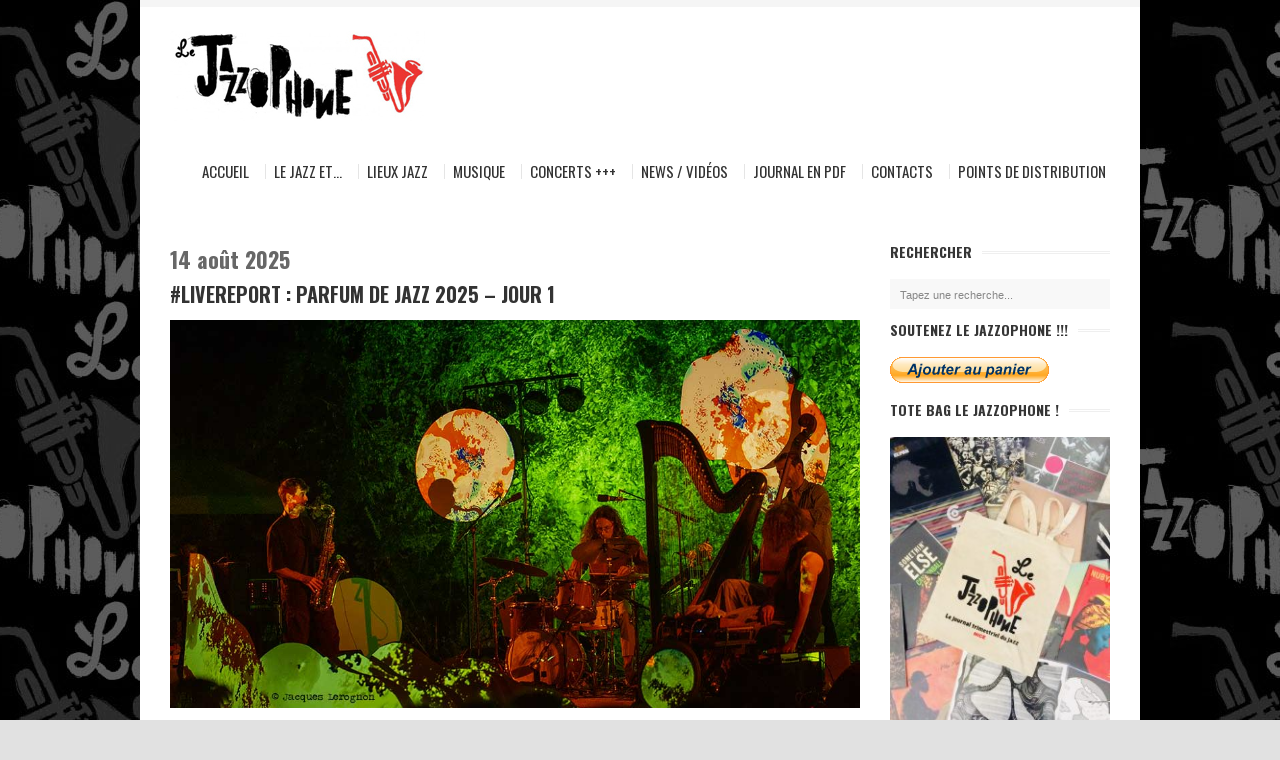

--- FILE ---
content_type: text/html; charset=UTF-8
request_url: https://www.lejazzophone.com/tag/harpe/
body_size: 17414
content:
<!DOCTYPE html>
<!--[if IE 6]>
<html id="ie6" dir="ltr" lang="fr-FR" prefix="og: https://ogp.me/ns#">
<![endif]-->
<!--[if IE 7]>
<html id="ie7" dir="ltr" lang="fr-FR" prefix="og: https://ogp.me/ns#">
<![endif]-->
<!--[if IE 8]>
<html id="ie8" dir="ltr" lang="fr-FR" prefix="og: https://ogp.me/ns#">
<![endif]-->
<!--[if !(IE 6) | !(IE 7) | !(IE 8)  ]><!-->
<html dir="ltr" lang="fr-FR" prefix="og: https://ogp.me/ns#">
<!--<![endif]-->
<head>
<meta charset="UTF-8" />
<title>harpe - Le JazzophoneLe Jazzophone</title>
<link rel="profile" href="http://gmpg.org/xfn/11" />
<link rel="alternate" id="templateurl" href="https://www.lejazzophone.com/wp-content/themes/smartgroup" />
<link rel="pingback" href="https://www.lejazzophone.com/xmlrpc.php" />

	<!-- Mobile Specific Metas
  	================================================== -->
<meta name="viewport" content="width=device-width, initial-scale=1, maximum-scale=1" />

<!--[if lt IE 9]>
<script src="https://www.lejazzophone.com/wp-content/themes/smartgroup/js/html5.js" type="text/javascript"></script>
<![endif]-->

		<!-- All in One SEO 4.9.3 - aioseo.com -->
	<meta name="robots" content="max-image-preview:large" />
	<meta name="google-site-verification" content="Y2P0MRQ_XC7MuVLt_Tpu3dHXAC9FsU-B6cUhILEVFTY" />
	<link rel="canonical" href="https://www.lejazzophone.com/tag/harpe/" />
	<meta name="generator" content="All in One SEO (AIOSEO) 4.9.3" />
		<script type="application/ld+json" class="aioseo-schema">
			{"@context":"https:\/\/schema.org","@graph":[{"@type":"BreadcrumbList","@id":"https:\/\/www.lejazzophone.com\/tag\/harpe\/#breadcrumblist","itemListElement":[{"@type":"ListItem","@id":"https:\/\/www.lejazzophone.com#listItem","position":1,"name":"Domicile","item":"https:\/\/www.lejazzophone.com","nextItem":{"@type":"ListItem","@id":"https:\/\/www.lejazzophone.com\/tag\/harpe\/#listItem","name":"harpe"}},{"@type":"ListItem","@id":"https:\/\/www.lejazzophone.com\/tag\/harpe\/#listItem","position":2,"name":"harpe","previousItem":{"@type":"ListItem","@id":"https:\/\/www.lejazzophone.com#listItem","name":"Domicile"}}]},{"@type":"CollectionPage","@id":"https:\/\/www.lejazzophone.com\/tag\/harpe\/#collectionpage","url":"https:\/\/www.lejazzophone.com\/tag\/harpe\/","name":"harpe - Le Jazzophone","inLanguage":"fr-FR","isPartOf":{"@id":"https:\/\/www.lejazzophone.com\/#website"},"breadcrumb":{"@id":"https:\/\/www.lejazzophone.com\/tag\/harpe\/#breadcrumblist"}},{"@type":"Organization","@id":"https:\/\/www.lejazzophone.com\/#organization","name":"Le Jazzophone","description":"Le site du Jazz Actuel de la C\u00f4te d'Azur !","url":"https:\/\/www.lejazzophone.com\/","telephone":"+33611309691","logo":{"@type":"ImageObject","url":"https:\/\/www.lejazzophone.com\/wp-content\/uploads\/2014\/12\/cropped-jazzophonelogo.jpg","@id":"https:\/\/www.lejazzophone.com\/tag\/harpe\/#organizationLogo","width":512,"height":512},"image":{"@id":"https:\/\/www.lejazzophone.com\/tag\/harpe\/#organizationLogo"},"sameAs":["https:\/\/www.facebook.com\/LeJazzophone\/","https:\/\/x.com\/LeJazzophone","https:\/\/www.instagram.com\/lejazzophone\/"]},{"@type":"WebSite","@id":"https:\/\/www.lejazzophone.com\/#website","url":"https:\/\/www.lejazzophone.com\/","name":"Le Jazzophone","description":"Le site du Jazz Actuel de la C\u00f4te d'Azur !","inLanguage":"fr-FR","publisher":{"@id":"https:\/\/www.lejazzophone.com\/#organization"}}]}
		</script>
		<!-- All in One SEO -->

<link rel='dns-prefetch' href='//fonts.googleapis.com' />
<link rel="alternate" type="application/rss+xml" title="Le Jazzophone &raquo; Flux" href="https://www.lejazzophone.com/feed/" />
<link rel="alternate" type="application/rss+xml" title="Le Jazzophone &raquo; Flux des commentaires" href="https://www.lejazzophone.com/comments/feed/" />
<link rel="alternate" type="application/rss+xml" title="Le Jazzophone &raquo; Flux de l’étiquette harpe" href="https://www.lejazzophone.com/tag/harpe/feed/" />
		<!-- This site uses the Google Analytics by MonsterInsights plugin v9.11.1 - Using Analytics tracking - https://www.monsterinsights.com/ -->
							<script src="//www.googletagmanager.com/gtag/js?id=G-LG3RGQLG1J"  data-cfasync="false" data-wpfc-render="false" type="text/javascript" async></script>
			<script data-cfasync="false" data-wpfc-render="false" type="text/javascript">
				var mi_version = '9.11.1';
				var mi_track_user = true;
				var mi_no_track_reason = '';
								var MonsterInsightsDefaultLocations = {"page_location":"https:\/\/www.lejazzophone.com\/tag\/harpe\/"};
								if ( typeof MonsterInsightsPrivacyGuardFilter === 'function' ) {
					var MonsterInsightsLocations = (typeof MonsterInsightsExcludeQuery === 'object') ? MonsterInsightsPrivacyGuardFilter( MonsterInsightsExcludeQuery ) : MonsterInsightsPrivacyGuardFilter( MonsterInsightsDefaultLocations );
				} else {
					var MonsterInsightsLocations = (typeof MonsterInsightsExcludeQuery === 'object') ? MonsterInsightsExcludeQuery : MonsterInsightsDefaultLocations;
				}

								var disableStrs = [
										'ga-disable-G-LG3RGQLG1J',
									];

				/* Function to detect opted out users */
				function __gtagTrackerIsOptedOut() {
					for (var index = 0; index < disableStrs.length; index++) {
						if (document.cookie.indexOf(disableStrs[index] + '=true') > -1) {
							return true;
						}
					}

					return false;
				}

				/* Disable tracking if the opt-out cookie exists. */
				if (__gtagTrackerIsOptedOut()) {
					for (var index = 0; index < disableStrs.length; index++) {
						window[disableStrs[index]] = true;
					}
				}

				/* Opt-out function */
				function __gtagTrackerOptout() {
					for (var index = 0; index < disableStrs.length; index++) {
						document.cookie = disableStrs[index] + '=true; expires=Thu, 31 Dec 2099 23:59:59 UTC; path=/';
						window[disableStrs[index]] = true;
					}
				}

				if ('undefined' === typeof gaOptout) {
					function gaOptout() {
						__gtagTrackerOptout();
					}
				}
								window.dataLayer = window.dataLayer || [];

				window.MonsterInsightsDualTracker = {
					helpers: {},
					trackers: {},
				};
				if (mi_track_user) {
					function __gtagDataLayer() {
						dataLayer.push(arguments);
					}

					function __gtagTracker(type, name, parameters) {
						if (!parameters) {
							parameters = {};
						}

						if (parameters.send_to) {
							__gtagDataLayer.apply(null, arguments);
							return;
						}

						if (type === 'event') {
														parameters.send_to = monsterinsights_frontend.v4_id;
							var hookName = name;
							if (typeof parameters['event_category'] !== 'undefined') {
								hookName = parameters['event_category'] + ':' + name;
							}

							if (typeof MonsterInsightsDualTracker.trackers[hookName] !== 'undefined') {
								MonsterInsightsDualTracker.trackers[hookName](parameters);
							} else {
								__gtagDataLayer('event', name, parameters);
							}
							
						} else {
							__gtagDataLayer.apply(null, arguments);
						}
					}

					__gtagTracker('js', new Date());
					__gtagTracker('set', {
						'developer_id.dZGIzZG': true,
											});
					if ( MonsterInsightsLocations.page_location ) {
						__gtagTracker('set', MonsterInsightsLocations);
					}
										__gtagTracker('config', 'G-LG3RGQLG1J', {"forceSSL":"true","link_attribution":"true"} );
										window.gtag = __gtagTracker;										(function () {
						/* https://developers.google.com/analytics/devguides/collection/analyticsjs/ */
						/* ga and __gaTracker compatibility shim. */
						var noopfn = function () {
							return null;
						};
						var newtracker = function () {
							return new Tracker();
						};
						var Tracker = function () {
							return null;
						};
						var p = Tracker.prototype;
						p.get = noopfn;
						p.set = noopfn;
						p.send = function () {
							var args = Array.prototype.slice.call(arguments);
							args.unshift('send');
							__gaTracker.apply(null, args);
						};
						var __gaTracker = function () {
							var len = arguments.length;
							if (len === 0) {
								return;
							}
							var f = arguments[len - 1];
							if (typeof f !== 'object' || f === null || typeof f.hitCallback !== 'function') {
								if ('send' === arguments[0]) {
									var hitConverted, hitObject = false, action;
									if ('event' === arguments[1]) {
										if ('undefined' !== typeof arguments[3]) {
											hitObject = {
												'eventAction': arguments[3],
												'eventCategory': arguments[2],
												'eventLabel': arguments[4],
												'value': arguments[5] ? arguments[5] : 1,
											}
										}
									}
									if ('pageview' === arguments[1]) {
										if ('undefined' !== typeof arguments[2]) {
											hitObject = {
												'eventAction': 'page_view',
												'page_path': arguments[2],
											}
										}
									}
									if (typeof arguments[2] === 'object') {
										hitObject = arguments[2];
									}
									if (typeof arguments[5] === 'object') {
										Object.assign(hitObject, arguments[5]);
									}
									if ('undefined' !== typeof arguments[1].hitType) {
										hitObject = arguments[1];
										if ('pageview' === hitObject.hitType) {
											hitObject.eventAction = 'page_view';
										}
									}
									if (hitObject) {
										action = 'timing' === arguments[1].hitType ? 'timing_complete' : hitObject.eventAction;
										hitConverted = mapArgs(hitObject);
										__gtagTracker('event', action, hitConverted);
									}
								}
								return;
							}

							function mapArgs(args) {
								var arg, hit = {};
								var gaMap = {
									'eventCategory': 'event_category',
									'eventAction': 'event_action',
									'eventLabel': 'event_label',
									'eventValue': 'event_value',
									'nonInteraction': 'non_interaction',
									'timingCategory': 'event_category',
									'timingVar': 'name',
									'timingValue': 'value',
									'timingLabel': 'event_label',
									'page': 'page_path',
									'location': 'page_location',
									'title': 'page_title',
									'referrer' : 'page_referrer',
								};
								for (arg in args) {
																		if (!(!args.hasOwnProperty(arg) || !gaMap.hasOwnProperty(arg))) {
										hit[gaMap[arg]] = args[arg];
									} else {
										hit[arg] = args[arg];
									}
								}
								return hit;
							}

							try {
								f.hitCallback();
							} catch (ex) {
							}
						};
						__gaTracker.create = newtracker;
						__gaTracker.getByName = newtracker;
						__gaTracker.getAll = function () {
							return [];
						};
						__gaTracker.remove = noopfn;
						__gaTracker.loaded = true;
						window['__gaTracker'] = __gaTracker;
					})();
									} else {
										console.log("");
					(function () {
						function __gtagTracker() {
							return null;
						}

						window['__gtagTracker'] = __gtagTracker;
						window['gtag'] = __gtagTracker;
					})();
									}
			</script>
							<!-- / Google Analytics by MonsterInsights -->
		<style id='wp-img-auto-sizes-contain-inline-css' type='text/css'>
img:is([sizes=auto i],[sizes^="auto," i]){contain-intrinsic-size:3000px 1500px}
/*# sourceURL=wp-img-auto-sizes-contain-inline-css */
</style>

<link rel='stylesheet' id='googleFonts-css' href='https://fonts.googleapis.com/css?family=Oswald%3A400%2C700&#038;ver=6.9' type='text/css' media='all' />
<link rel='stylesheet' id='skeleton-css-css' href='https://www.lejazzophone.com/wp-content/themes/smartgroup/skeleton.css?ver=6.9' type='text/css' media='screen, all' />
<link rel='stylesheet' id='general-css-css' href='https://www.lejazzophone.com/wp-content/themes/smartgroup/style.css?ver=6.9' type='text/css' media='all' />
<link rel='stylesheet' id='flexslider-css-css' href='https://www.lejazzophone.com/wp-content/themes/smartgroup/flexslider.css?ver=6.9' type='text/css' media='screen, all' />
<link rel='stylesheet' id='layerslider-css-css' href='https://www.lejazzophone.com/wp-content/themes/smartgroup/layerslider.css?ver=6.9' type='text/css' media='screen, all' />
<link rel='stylesheet' id='prettyPhoto-css-css' href='https://www.lejazzophone.com/wp-content/themes/smartgroup/prettyPhoto.css?ver=6.9' type='text/css' media='screen, all' />
<link rel='stylesheet' id='colors-css-css' href='https://www.lejazzophone.com/wp-content/themes/smartgroup/color.css?ver=6.9' type='text/css' media='screen, all' />
<link rel='stylesheet' id='skins-css-css' href='https://www.lejazzophone.com/wp-content/themes/smartgroup/styles/skins/fixed-skin.css?ver=6.9' type='text/css' media='screen, all' />
<link rel='stylesheet' id='layout-css-css' href='https://www.lejazzophone.com/wp-content/themes/smartgroup/layout.css?ver=6.9' type='text/css' media='all' />
<link rel='stylesheet' id='noscript-css-css' href='https://www.lejazzophone.com/wp-content/themes/smartgroup/noscript.css?ver=6.9' type='text/css' media='screen, all' />
<style id='wp-emoji-styles-inline-css' type='text/css'>

	img.wp-smiley, img.emoji {
		display: inline !important;
		border: none !important;
		box-shadow: none !important;
		height: 1em !important;
		width: 1em !important;
		margin: 0 0.07em !important;
		vertical-align: -0.1em !important;
		background: none !important;
		padding: 0 !important;
	}
/*# sourceURL=wp-emoji-styles-inline-css */
</style>
<link rel='stylesheet' id='wp-block-library-css' href='https://www.lejazzophone.com/wp-includes/css/dist/block-library/style.min.css?ver=6.9' type='text/css' media='all' />
<style id='wp-block-embed-inline-css' type='text/css'>
.wp-block-embed.alignleft,.wp-block-embed.alignright,.wp-block[data-align=left]>[data-type="core/embed"],.wp-block[data-align=right]>[data-type="core/embed"]{max-width:360px;width:100%}.wp-block-embed.alignleft .wp-block-embed__wrapper,.wp-block-embed.alignright .wp-block-embed__wrapper,.wp-block[data-align=left]>[data-type="core/embed"] .wp-block-embed__wrapper,.wp-block[data-align=right]>[data-type="core/embed"] .wp-block-embed__wrapper{min-width:280px}.wp-block-cover .wp-block-embed{min-height:240px;min-width:320px}.wp-block-embed{overflow-wrap:break-word}.wp-block-embed :where(figcaption){margin-bottom:1em;margin-top:.5em}.wp-block-embed iframe{max-width:100%}.wp-block-embed__wrapper{position:relative}.wp-embed-responsive .wp-has-aspect-ratio .wp-block-embed__wrapper:before{content:"";display:block;padding-top:50%}.wp-embed-responsive .wp-has-aspect-ratio iframe{bottom:0;height:100%;left:0;position:absolute;right:0;top:0;width:100%}.wp-embed-responsive .wp-embed-aspect-21-9 .wp-block-embed__wrapper:before{padding-top:42.85%}.wp-embed-responsive .wp-embed-aspect-18-9 .wp-block-embed__wrapper:before{padding-top:50%}.wp-embed-responsive .wp-embed-aspect-16-9 .wp-block-embed__wrapper:before{padding-top:56.25%}.wp-embed-responsive .wp-embed-aspect-4-3 .wp-block-embed__wrapper:before{padding-top:75%}.wp-embed-responsive .wp-embed-aspect-1-1 .wp-block-embed__wrapper:before{padding-top:100%}.wp-embed-responsive .wp-embed-aspect-9-16 .wp-block-embed__wrapper:before{padding-top:177.77%}.wp-embed-responsive .wp-embed-aspect-1-2 .wp-block-embed__wrapper:before{padding-top:200%}
/*# sourceURL=https://www.lejazzophone.com/wp-includes/blocks/embed/style.min.css */
</style>
<style id='global-styles-inline-css' type='text/css'>
:root{--wp--preset--aspect-ratio--square: 1;--wp--preset--aspect-ratio--4-3: 4/3;--wp--preset--aspect-ratio--3-4: 3/4;--wp--preset--aspect-ratio--3-2: 3/2;--wp--preset--aspect-ratio--2-3: 2/3;--wp--preset--aspect-ratio--16-9: 16/9;--wp--preset--aspect-ratio--9-16: 9/16;--wp--preset--color--black: #000000;--wp--preset--color--cyan-bluish-gray: #abb8c3;--wp--preset--color--white: #ffffff;--wp--preset--color--pale-pink: #f78da7;--wp--preset--color--vivid-red: #cf2e2e;--wp--preset--color--luminous-vivid-orange: #ff6900;--wp--preset--color--luminous-vivid-amber: #fcb900;--wp--preset--color--light-green-cyan: #7bdcb5;--wp--preset--color--vivid-green-cyan: #00d084;--wp--preset--color--pale-cyan-blue: #8ed1fc;--wp--preset--color--vivid-cyan-blue: #0693e3;--wp--preset--color--vivid-purple: #9b51e0;--wp--preset--gradient--vivid-cyan-blue-to-vivid-purple: linear-gradient(135deg,rgb(6,147,227) 0%,rgb(155,81,224) 100%);--wp--preset--gradient--light-green-cyan-to-vivid-green-cyan: linear-gradient(135deg,rgb(122,220,180) 0%,rgb(0,208,130) 100%);--wp--preset--gradient--luminous-vivid-amber-to-luminous-vivid-orange: linear-gradient(135deg,rgb(252,185,0) 0%,rgb(255,105,0) 100%);--wp--preset--gradient--luminous-vivid-orange-to-vivid-red: linear-gradient(135deg,rgb(255,105,0) 0%,rgb(207,46,46) 100%);--wp--preset--gradient--very-light-gray-to-cyan-bluish-gray: linear-gradient(135deg,rgb(238,238,238) 0%,rgb(169,184,195) 100%);--wp--preset--gradient--cool-to-warm-spectrum: linear-gradient(135deg,rgb(74,234,220) 0%,rgb(151,120,209) 20%,rgb(207,42,186) 40%,rgb(238,44,130) 60%,rgb(251,105,98) 80%,rgb(254,248,76) 100%);--wp--preset--gradient--blush-light-purple: linear-gradient(135deg,rgb(255,206,236) 0%,rgb(152,150,240) 100%);--wp--preset--gradient--blush-bordeaux: linear-gradient(135deg,rgb(254,205,165) 0%,rgb(254,45,45) 50%,rgb(107,0,62) 100%);--wp--preset--gradient--luminous-dusk: linear-gradient(135deg,rgb(255,203,112) 0%,rgb(199,81,192) 50%,rgb(65,88,208) 100%);--wp--preset--gradient--pale-ocean: linear-gradient(135deg,rgb(255,245,203) 0%,rgb(182,227,212) 50%,rgb(51,167,181) 100%);--wp--preset--gradient--electric-grass: linear-gradient(135deg,rgb(202,248,128) 0%,rgb(113,206,126) 100%);--wp--preset--gradient--midnight: linear-gradient(135deg,rgb(2,3,129) 0%,rgb(40,116,252) 100%);--wp--preset--font-size--small: 13px;--wp--preset--font-size--medium: 20px;--wp--preset--font-size--large: 36px;--wp--preset--font-size--x-large: 42px;--wp--preset--spacing--20: 0.44rem;--wp--preset--spacing--30: 0.67rem;--wp--preset--spacing--40: 1rem;--wp--preset--spacing--50: 1.5rem;--wp--preset--spacing--60: 2.25rem;--wp--preset--spacing--70: 3.38rem;--wp--preset--spacing--80: 5.06rem;--wp--preset--shadow--natural: 6px 6px 9px rgba(0, 0, 0, 0.2);--wp--preset--shadow--deep: 12px 12px 50px rgba(0, 0, 0, 0.4);--wp--preset--shadow--sharp: 6px 6px 0px rgba(0, 0, 0, 0.2);--wp--preset--shadow--outlined: 6px 6px 0px -3px rgb(255, 255, 255), 6px 6px rgb(0, 0, 0);--wp--preset--shadow--crisp: 6px 6px 0px rgb(0, 0, 0);}:where(.is-layout-flex){gap: 0.5em;}:where(.is-layout-grid){gap: 0.5em;}body .is-layout-flex{display: flex;}.is-layout-flex{flex-wrap: wrap;align-items: center;}.is-layout-flex > :is(*, div){margin: 0;}body .is-layout-grid{display: grid;}.is-layout-grid > :is(*, div){margin: 0;}:where(.wp-block-columns.is-layout-flex){gap: 2em;}:where(.wp-block-columns.is-layout-grid){gap: 2em;}:where(.wp-block-post-template.is-layout-flex){gap: 1.25em;}:where(.wp-block-post-template.is-layout-grid){gap: 1.25em;}.has-black-color{color: var(--wp--preset--color--black) !important;}.has-cyan-bluish-gray-color{color: var(--wp--preset--color--cyan-bluish-gray) !important;}.has-white-color{color: var(--wp--preset--color--white) !important;}.has-pale-pink-color{color: var(--wp--preset--color--pale-pink) !important;}.has-vivid-red-color{color: var(--wp--preset--color--vivid-red) !important;}.has-luminous-vivid-orange-color{color: var(--wp--preset--color--luminous-vivid-orange) !important;}.has-luminous-vivid-amber-color{color: var(--wp--preset--color--luminous-vivid-amber) !important;}.has-light-green-cyan-color{color: var(--wp--preset--color--light-green-cyan) !important;}.has-vivid-green-cyan-color{color: var(--wp--preset--color--vivid-green-cyan) !important;}.has-pale-cyan-blue-color{color: var(--wp--preset--color--pale-cyan-blue) !important;}.has-vivid-cyan-blue-color{color: var(--wp--preset--color--vivid-cyan-blue) !important;}.has-vivid-purple-color{color: var(--wp--preset--color--vivid-purple) !important;}.has-black-background-color{background-color: var(--wp--preset--color--black) !important;}.has-cyan-bluish-gray-background-color{background-color: var(--wp--preset--color--cyan-bluish-gray) !important;}.has-white-background-color{background-color: var(--wp--preset--color--white) !important;}.has-pale-pink-background-color{background-color: var(--wp--preset--color--pale-pink) !important;}.has-vivid-red-background-color{background-color: var(--wp--preset--color--vivid-red) !important;}.has-luminous-vivid-orange-background-color{background-color: var(--wp--preset--color--luminous-vivid-orange) !important;}.has-luminous-vivid-amber-background-color{background-color: var(--wp--preset--color--luminous-vivid-amber) !important;}.has-light-green-cyan-background-color{background-color: var(--wp--preset--color--light-green-cyan) !important;}.has-vivid-green-cyan-background-color{background-color: var(--wp--preset--color--vivid-green-cyan) !important;}.has-pale-cyan-blue-background-color{background-color: var(--wp--preset--color--pale-cyan-blue) !important;}.has-vivid-cyan-blue-background-color{background-color: var(--wp--preset--color--vivid-cyan-blue) !important;}.has-vivid-purple-background-color{background-color: var(--wp--preset--color--vivid-purple) !important;}.has-black-border-color{border-color: var(--wp--preset--color--black) !important;}.has-cyan-bluish-gray-border-color{border-color: var(--wp--preset--color--cyan-bluish-gray) !important;}.has-white-border-color{border-color: var(--wp--preset--color--white) !important;}.has-pale-pink-border-color{border-color: var(--wp--preset--color--pale-pink) !important;}.has-vivid-red-border-color{border-color: var(--wp--preset--color--vivid-red) !important;}.has-luminous-vivid-orange-border-color{border-color: var(--wp--preset--color--luminous-vivid-orange) !important;}.has-luminous-vivid-amber-border-color{border-color: var(--wp--preset--color--luminous-vivid-amber) !important;}.has-light-green-cyan-border-color{border-color: var(--wp--preset--color--light-green-cyan) !important;}.has-vivid-green-cyan-border-color{border-color: var(--wp--preset--color--vivid-green-cyan) !important;}.has-pale-cyan-blue-border-color{border-color: var(--wp--preset--color--pale-cyan-blue) !important;}.has-vivid-cyan-blue-border-color{border-color: var(--wp--preset--color--vivid-cyan-blue) !important;}.has-vivid-purple-border-color{border-color: var(--wp--preset--color--vivid-purple) !important;}.has-vivid-cyan-blue-to-vivid-purple-gradient-background{background: var(--wp--preset--gradient--vivid-cyan-blue-to-vivid-purple) !important;}.has-light-green-cyan-to-vivid-green-cyan-gradient-background{background: var(--wp--preset--gradient--light-green-cyan-to-vivid-green-cyan) !important;}.has-luminous-vivid-amber-to-luminous-vivid-orange-gradient-background{background: var(--wp--preset--gradient--luminous-vivid-amber-to-luminous-vivid-orange) !important;}.has-luminous-vivid-orange-to-vivid-red-gradient-background{background: var(--wp--preset--gradient--luminous-vivid-orange-to-vivid-red) !important;}.has-very-light-gray-to-cyan-bluish-gray-gradient-background{background: var(--wp--preset--gradient--very-light-gray-to-cyan-bluish-gray) !important;}.has-cool-to-warm-spectrum-gradient-background{background: var(--wp--preset--gradient--cool-to-warm-spectrum) !important;}.has-blush-light-purple-gradient-background{background: var(--wp--preset--gradient--blush-light-purple) !important;}.has-blush-bordeaux-gradient-background{background: var(--wp--preset--gradient--blush-bordeaux) !important;}.has-luminous-dusk-gradient-background{background: var(--wp--preset--gradient--luminous-dusk) !important;}.has-pale-ocean-gradient-background{background: var(--wp--preset--gradient--pale-ocean) !important;}.has-electric-grass-gradient-background{background: var(--wp--preset--gradient--electric-grass) !important;}.has-midnight-gradient-background{background: var(--wp--preset--gradient--midnight) !important;}.has-small-font-size{font-size: var(--wp--preset--font-size--small) !important;}.has-medium-font-size{font-size: var(--wp--preset--font-size--medium) !important;}.has-large-font-size{font-size: var(--wp--preset--font-size--large) !important;}.has-x-large-font-size{font-size: var(--wp--preset--font-size--x-large) !important;}
/*# sourceURL=global-styles-inline-css */
</style>

<style id='classic-theme-styles-inline-css' type='text/css'>
/*! This file is auto-generated */
.wp-block-button__link{color:#fff;background-color:#32373c;border-radius:9999px;box-shadow:none;text-decoration:none;padding:calc(.667em + 2px) calc(1.333em + 2px);font-size:1.125em}.wp-block-file__button{background:#32373c;color:#fff;text-decoration:none}
/*# sourceURL=/wp-includes/css/classic-themes.min.css */
</style>
<script type="text/javascript" src="https://www.lejazzophone.com/wp-includes/js/jquery/jquery.min.js?ver=3.7.1" id="jquery-core-js"></script>
<script type="text/javascript" src="https://www.lejazzophone.com/wp-includes/js/jquery/jquery-migrate.min.js?ver=3.4.1" id="jquery-migrate-js"></script>
<script type="text/javascript" src="https://www.lejazzophone.com/wp-content/plugins/google-analytics-for-wordpress/assets/js/frontend-gtag.js?ver=9.11.1" id="monsterinsights-frontend-script-js" async="async" data-wp-strategy="async"></script>
<script data-cfasync="false" data-wpfc-render="false" type="text/javascript" id='monsterinsights-frontend-script-js-extra'>/* <![CDATA[ */
var monsterinsights_frontend = {"js_events_tracking":"true","download_extensions":"doc,pdf,ppt,zip,xls,docx,pptx,xlsx","inbound_paths":"[{\"path\":\"\\\/go\\\/\",\"label\":\"affiliate\"},{\"path\":\"\\\/recommend\\\/\",\"label\":\"affiliate\"}]","home_url":"https:\/\/www.lejazzophone.com","hash_tracking":"false","v4_id":"G-LG3RGQLG1J"};/* ]]> */
</script>
<link rel="https://api.w.org/" href="https://www.lejazzophone.com/wp-json/" /><link rel="alternate" title="JSON" type="application/json" href="https://www.lejazzophone.com/wp-json/wp/v2/tags/1543" /><link rel="EditURI" type="application/rsd+xml" title="RSD" href="https://www.lejazzophone.com/xmlrpc.php?rsd" />
<meta name="generator" content="WordPress 6.9" />
		<link rel="shortcut icon" href="https://www.lejazzophone.com/wp-content/uploads/2014/12/bandeau-Jazzophone41-e1418737923505.jpg" />
		
	<style type="text/css" media="screen">
	
	body{
				background-color:;
		background-image:url(https://www.lejazzophone.com/wp-content/uploads/2014/12/jazzophonelogo-1.jpg);
		background-repeat:repeat;
		background-position: top center;
		background-attachment: fixed;
			}
	
	/* link color */
	a, a:visited, .colortext, .colortext a, .colortext a:visited{color:#5a5a5a}
	
	/* dropcap */
	.dropcap1{text-shadow:1px 1px 0 #ededed; color:#5a5a5a}
	.dropcap2, .circle{background:#5a5a5a; color:#fff;}		
	.dropcap3{	background:#5a5a5a; color:#fff;}
	
	/* highlight */
	.highlight1{background:#5a5a5a; color:#fff;}
	
	/* accordion */
	h2.accordion-title{ color:#5a5a5a;}
	
	/* blog */
	.posttitle a:hover{color:#5a5a5a}
	.postmonth {
		background:#5a5a5a;
	}
	.entry-utility a, .entry-utility a:visited{color:#5a5a5a;}
	
	.wp-pagenavi .current, .wp-pagenavi a:hover{color:#fff; border:solid 1px #5a5a5a; background:#5a5a5a}
	
	/* portfolio */
	#filter li a:hover, #filter li.selected-1 a{color:#5a5a5a; border-bottom:3px solid #dedede;}
	
	/* sidebar */
	#sidebar li li a{ color:#5a5a5a;}
	#sidebar .rp-widget li h3 a{color:#5a5a5a;}
	
    </style>

        
        
<link rel="icon" href="https://www.lejazzophone.com/wp-content/uploads/2014/12/cropped-jazzophonelogo-32x32.jpg" sizes="32x32" />
<link rel="icon" href="https://www.lejazzophone.com/wp-content/uploads/2014/12/cropped-jazzophonelogo-192x192.jpg" sizes="192x192" />
<link rel="apple-touch-icon" href="https://www.lejazzophone.com/wp-content/uploads/2014/12/cropped-jazzophonelogo-180x180.jpg" />
<meta name="msapplication-TileImage" content="https://www.lejazzophone.com/wp-content/uploads/2014/12/cropped-jazzophonelogo-270x270.jpg" />
		<style type="text/css" id="wp-custom-css">
			.nav-previous a, .nav-next a {
    font-size: 20px!important;
	    background-color: #000;
    color: #fff;
    padding: 5px;
}
.grecaptcha-badge {
    display: none !important;
}
.page-id-2 .grecaptcha-badge {
    display: block !important;
}		</style>
		<!-- ## NXS/OG ## --><!-- ## NXSOGTAGS ## --><!-- ## NXS/OG ## -->
<script>
  (function(i,s,o,g,r,a,m){i['GoogleAnalyticsObject']=r;i[r]=i[r]||function(){
  (i[r].q=i[r].q||[]).push(arguments)},i[r].l=1*new Date();a=s.createElement(o),
  m=s.getElementsByTagName(o)[0];a.async=1;a.src=g;m.parentNode.insertBefore(a,m)
  })(window,document,'script','https://www.google-analytics.com/analytics.js','ga');

  ga('create', 'UA-90240476-1', 'auto');
  ga('send', 'pageview');

</script>

</head>

<body class="archive tag tag-harpe tag-1543 wp-theme-smartgroup">

<div id="bodychild">
	<div id="outercontainer">
    
        <!-- HEADER -->
        <div id="outerheader">
            <header>
            
                <div class="container">
                    <div id="top" class="twelve columns">
                        <div id="logo" class="three columns alpha">		        	
            <div id="logoimg">
            <a href="https://www.lejazzophone.com/" title="Le Jazzophone" >
                <img src="https://www.lejazzophone.com/wp-content/uploads/2014/12/bandeau-Jazzophone6111.jpg" alt="" />
            </a>
            </div>
            
		</div>
                        <section id="navigation" class="twelve columns omega">
                            <nav id="nav-wrap">
                                <ul id="topnav" class="sf-menu"><li id="menu-item-373" class="menu-item menu-item-type-post_type menu-item-object-page menu-item-home menu-item-373"><a href="https://www.lejazzophone.com/" title="Retour accueil">Accueil</a></li>
<li id="menu-item-507" class="menu-item menu-item-type-taxonomy menu-item-object-category menu-item-has-children menu-item-507"><a href="https://www.lejazzophone.com/category/le-jazz-et/">Le Jazz et&#8230;</a>
<ul class="sub-menu">
	<li id="menu-item-508" class="menu-item menu-item-type-taxonomy menu-item-object-category menu-item-508"><a href="https://www.lejazzophone.com/category/le-jazz-et/jazz-et-cote-dazur/">Jazz et Côte d&#8217;Azur</a></li>
	<li id="menu-item-510" class="menu-item menu-item-type-taxonomy menu-item-object-category menu-item-510"><a href="https://www.lejazzophone.com/category/le-jazz-et/jazz-et-polar/">Jazz et Polar</a></li>
	<li id="menu-item-515" class="menu-item menu-item-type-taxonomy menu-item-object-category menu-item-515"><a href="https://www.lejazzophone.com/category/le-jazz-et/jazz-et-la-radio/">Jazz et la Radio</a></li>
	<li id="menu-item-517" class="menu-item menu-item-type-taxonomy menu-item-object-category menu-item-517"><a href="https://www.lejazzophone.com/category/le-jazz-et/jazz-et-bd/">Jazz et BD</a></li>
</ul>
</li>
<li id="menu-item-511" class="menu-item menu-item-type-taxonomy menu-item-object-category menu-item-511"><a href="https://www.lejazzophone.com/category/lieux-jazz/">Lieux Jazz</a></li>
<li id="menu-item-601" class="menu-item menu-item-type-taxonomy menu-item-object-category menu-item-has-children menu-item-601"><a href="https://www.lejazzophone.com/category/musique/">Musique</a>
<ul class="sub-menu">
	<li id="menu-item-600" class="menu-item menu-item-type-taxonomy menu-item-object-category menu-item-600"><a href="https://www.lejazzophone.com/category/interviews/">Interviews</a></li>
	<li id="menu-item-514" class="menu-item menu-item-type-taxonomy menu-item-object-category menu-item-514"><a href="https://www.lejazzophone.com/category/chroniques/">Chroniques</a></li>
</ul>
</li>
<li id="menu-item-874" class="menu-item menu-item-type-post_type menu-item-object-page menu-item-874"><a href="https://www.lejazzophone.com/les-concerts-jazz-et/">Concerts +++</a></li>
<li id="menu-item-512" class="menu-item menu-item-type-taxonomy menu-item-object-category menu-item-512"><a href="https://www.lejazzophone.com/category/news/">News / Vidéos</a></li>
<li id="menu-item-451" class="menu-item menu-item-type-post_type menu-item-object-page menu-item-451"><a href="https://www.lejazzophone.com/le-journal-du-jazz-en-pdf/">Journal en pdf</a></li>
<li id="menu-item-375" class="menu-item menu-item-type-post_type menu-item-object-page menu-item-375"><a href="https://www.lejazzophone.com/contacts/">Contacts</a></li>
<li id="menu-item-806" class="menu-item menu-item-type-post_type menu-item-object-page menu-item-806"><a href="https://www.lejazzophone.com/points-de-distribution-du-jazzophone/">Points de distribution</a></li>
</ul>                            </nav><!-- nav -->	
                            <div class="clear"></div>
                        </section>
                        <div class="clear"></div>
                    </div>
                </div>
                <div class="clear"></div>
            </header>
		</div>
        <!-- END HEADER -->

        

		        
        <!-- MAIN CONTENT -->
        <div id="outermain" class="inner">
        	<div class="container">
            
            	            
                <section id="maincontent" class="twelve columns">
                
                                
                    <section id="content" class="nine columns positionleft alpha">
                        <div class="main">
                
                                        
								



		<article id="post-24603" class="post-24603 post type-post status-publish format-standard hentry category-chroniques category-festivals category-lieux-jazz category-live-report tag-equinox-trio tag-harpe tag-julie-campiche tag-parfum-de-jazz tag-patrick-martineau">
		    	

                <div class="postdate">14 août 2025</div>
        <div class="entry-text">
            <h2 class="posttitle"><a href="https://www.lejazzophone.com/livereport-parfum-de-jazz-jour-1/" title="Permalink to #LiveReport : Parfum de Jazz 2025 &#8211; jour 1" data-rel="bookmark">#LiveReport : Parfum de Jazz 2025 &#8211; jour 1</a></h2> 
            
            <div class="entry-content">
                                    <h3><a href="https://www.lejazzophone.com/wp-content/uploads/2025/08/julie-campiche-4et-copie.jpg"><img decoding="async" class="aligncenter size-full wp-image-24607" src="https://www.lejazzophone.com/wp-content/uploads/2025/08/julie-campiche-4et-copie.jpg" alt="" width="100%" height="auto" srcset="https://www.lejazzophone.com/wp-content/uploads/2025/08/julie-campiche-4et-copie.jpg 1024w, https://www.lejazzophone.com/wp-content/uploads/2025/08/julie-campiche-4et-copie-300x169.jpg 300w, https://www.lejazzophone.com/wp-content/uploads/2025/08/julie-campiche-4et-copie-768x432.jpg 768w" sizes="(max-width: 1024px) 100vw, 1024px" /></a><a href="https://www.parfumdejazz.com/"><strong>Parfum de jazz</strong></a> s’installe dans les Baronnies après avoir investi les villages du Tricastin. Deux concerts à Mollans-sur-Ouvèze, mais aussi du cinéma, une exposition, un programme très riche.</h3>
<p> <a href="https://www.lejazzophone.com/livereport-parfum-de-jazz-jour-1/#more-24603" class="more-link">Suite &rarr;</a></p>
                            </div>
            
                        <div class="entry-utility">
                Ecrit par <a href="https://www.lejazzophone.com/author/corinne-naidet/">Corinne Naidet</a> 
               
               
                <div class="clear"></div>  
            </div> 
                    </div>
		<div class="clear"></div>
	</article><!-- end post -->
	
	


                    	<div class="clear"></div><!-- clear float --> 
             	
                                
                        </div><!-- main -->

                    </section><!-- content -->
                    <aside id="sidebar" class="three columns positionright omega">
                        <div class="widget-area">
	<ul><li id="search-2" class="widget-container widget_search"><h2 class="widget-title"><span class="title-bg">Rechercher</span></h2><form method="get" id="searchform" action="https://www.lejazzophone.com/">
<div class="searcharea">
    <input type="text" name="s" id="s" value="Tapez une recherche..." onfocus="if (this.value == 'Tapez une recherche...')this.value = '';" onblur="if (this.value == '')this.value = 'Tapez une recherche...';" />
    <input type="submit" class="searchbutton" value="" />
</div>
</form></li></ul><ul><li id="custom_html-4" class="widget_text widget-container widget_custom_html"><h2 class="widget-title"><span class="title-bg">Soutenez Le Jazzophone !!!</span></h2><div class="textwidget custom-html-widget"><form action="https://www.paypal.com/cgi-bin/webscr" method="post" target="_top">
<input type="hidden" name="cmd" value="_s-xclick">
<input type="hidden" name="hosted_button_id" value="82KGQ5LV92N3J">
<input type="image" src="https://www.paypalobjects.com/fr_FR/FR/i/btn/btn_cart_LG.gif" border="0" name="submit" alt="PayPal, le réflexe sécurité pour payer en ligne">
<img alt="" border="0" src="https://www.paypalobjects.com/fr_FR/i/scr/pixel.gif" width="1" height="1">
</form>

</div></li></ul><ul><li id="media_image-16" class="widget-container widget_media_image"><h2 class="widget-title"><span class="title-bg">Tote Bag Le Jazzophone !</span></h2><div style="width: 239px" class="wp-caption alignnone"><a href="https://www.weezevent.com/adhesion-a-imago-records-production"><img width="229" height="300" src="https://www.lejazzophone.com/wp-content/uploads/2019/04/IMG_0850-229x300.jpg" class="image wp-image-13524  attachment-medium size-medium" alt="alt=&quot;Le Jazzophone journal du jazz et des musiques cousines&quot;" style="max-width: 100%; height: auto;" title="Tote Bag Le Jazzophone !" decoding="async" loading="lazy" srcset="https://www.lejazzophone.com/wp-content/uploads/2019/04/IMG_0850-229x300.jpg 229w, https://www.lejazzophone.com/wp-content/uploads/2019/04/IMG_0850-768x1008.jpg 768w, https://www.lejazzophone.com/wp-content/uploads/2019/04/IMG_0850-780x1024.jpg 780w, https://www.lejazzophone.com/wp-content/uploads/2019/04/IMG_0850.jpg 1219w" sizes="auto, (max-width: 229px) 100vw, 229px" /></a><p class="wp-caption-text">alt="Le Jazzophone journal du jazz et des musiques cousines"</p></div></li></ul><ul><li id="custom_html-3" class="widget_text widget-container widget_custom_html"><h2 class="widget-title"><span class="title-bg">La Bande Sonore</span></h2><div class="textwidget custom-html-widget"><script src="https://podcloud.fr/player-embed/helper.js"></script>
<iframe width="100%" height="auto" src="https://podcloud.fr/podcast/la-bande-sonore/episode/la-bande-sonore-du-03-decembre-2025/player" frameborder="0" allow="accelerometer; autoplay; encrypted-media; gyroscope; picture-in-picture; fullscreen"></iframe></div></li></ul>
		<ul><li id="recent-posts-2" class="widget-container widget_recent_entries">
		<h2 class="widget-title"><span class="title-bg">Articles récents</span></h2>
		<ul>
											<li>
					<a href="https://www.lejazzophone.com/luigi-bonafede-quintet-au-theatre-des-varietes-a-monaco-le-23-janvier-2026/">LUIGI BONAFEDE QUINTET au Théâtre des Variétés à Monaco le 23 janvier 2026</a>
									</li>
											<li>
					<a href="https://www.lejazzophone.com/sortie-du-jazzophone-32-le-26-decembre-2025-au-marche-de-noel-a-nice/">Sortie du Jazzophone #32 le 26 décembre 2025 au Marché de Noël à Nice</a>
									</li>
											<li>
					<a href="https://www.lejazzophone.com/radio-podcast-la-bande-sonore-du-03-decembre-2025/">#Radio #Podcast : La Bande Sonore du 03 décembre 2025</a>
									</li>
											<li>
					<a href="https://www.lejazzophone.com/le-nice-jazz-orchestra-rend-hommage-a-wayne-shorter/">Le Nice Jazz Orchestra rend hommage à Wayne Shorter</a>
									</li>
											<li>
					<a href="https://www.lejazzophone.com/radio-podcast-la-bande-sonore-du-05-novembre-2025/">#Radio #Podcast : La Bande Sonore du 05 novembre 2025</a>
									</li>
											<li>
					<a href="https://www.lejazzophone.com/livereport-kahil-elzabar-ethnic-heritage-ensemble/">#LiveReport : Kahil El’Zabar Ethnic Heritage Ensemble</a>
									</li>
											<li>
					<a href="https://www.lejazzophone.com/livereport-avishai-cohen-trio/">#LIVEREPORT : Avishai Cohen Trio</a>
									</li>
											<li>
					<a href="https://www.lejazzophone.com/livereport-crazy-horses-trafiquants/">#LIVEREPORT : Crazy Horses &#038; Trafiquants</a>
									</li>
											<li>
					<a href="https://www.lejazzophone.com/radio-podcast-la-bande-sonore-du-08-octobre-2025/">#Radio #Podcast : La Bande Sonore du 08 octobre 2025</a>
									</li>
											<li>
					<a href="https://www.lejazzophone.com/livereport-les-emouvantes-jour-1-2/">#LiveReport: Les émouvantes (Jours 1 &#038; 2)</a>
									</li>
					</ul>

		</li></ul><ul><li id="text-3" class="widget-container widget_text">			<div class="textwidget"><iframe src="//www.facebook.com/plugins/likebox.php?href=https%3A%2F%2Fwww.facebook.com%2FLeJazzophone&amp;width=220&amp;height=395&amp;colorscheme=light&amp;show_faces=false&amp;header=false&amp;stream=true&amp;show_border=true" scrolling="no" frameborder="0" style="border:none; overflow:hidden; width:100%; height:350px;" allowTransparency="true"></iframe></div>
		</li></ul><ul><li id="rss-43" class="widget-container widget_rss"><h2 class="widget-title"><span class="title-bg"><a class="rsswidget rss-widget-feed" href="https://laboitedejazz.lepodcast.fr/rss"><img class="rss-widget-icon" style="border:0" width="14" height="14" src="https://www.lejazzophone.com/wp-includes/images/rss.png" alt="Flux" loading="lazy" /></a> <a class="rsswidget rss-widget-title" href="https://www.lejazzophone.com/">La Boîte de Jazz</a></span></h2><ul><li><a class='rsswidget' href='https://www.lejazzophone.com/radio-podcast-la-boite-de-jazz-du-26-juin-2024'>La Boîte de Jazz du 26 juin 2024</a></li><li><a class='rsswidget' href='https://www.lejazzophone.com/radio-podcast-la-boite-de-jazz-du-15-mai-2024'>La Boîte de Jazz du 15 mai 2024</a></li><li><a class='rsswidget' href='https://www.lejazzophone.com/radio-podcast-la-boite-de-jazz-du-13-mars-2024'>La Boîte de Jazz du 13 mars 2024</a></li><li><a class='rsswidget' href='https://www.lejazzophone.com/radio-podcast-la-boite-de-jazz-du-14-fevrier-2024'>La Boîte de Jazz du 14 février 2024</a></li><li><a class='rsswidget' href='https://www.lejazzophone.com/radio-podcast-la-boite-de-jazz-du-20-decembre-2023/'>La Boîte de Jazz du 20 décembre 2023</a></li><li><a class='rsswidget' href='http://lejazzophone.com/radio-podcast-la-boite-de-jazz-du-15-novembre-2023-speciale-jultrane'>La Boîte de Jazz du 15 Novembre 2023 Spéciale Jultrane</a></li><li><a class='rsswidget' href='https://www.lejazzophone.com/radio-podcast-la-boite-de-jazz-du-1er-novembre-2023-speciale-miniatus-4tet'>La Boîte de Jazz du 01 novembre 2023 - Spéciale Miniatus 4tet</a></li><li><a class='rsswidget' href='https://www.lejazzophone.com/radio-podcast-la-boite-de-jazz-en-live-du-29-mars-2023-speciale-wayne-shorter'>La Boîte de Jazz du 29 mars 2023 - Spéciale Wayne Shorter</a></li><li><a class='rsswidget' href='https://www.lejazzophone.com/radio-podcast-la-boite-de-jazz-en-live-du-23-fevrier-2023-speciale-women-on-stage'>La Boîte de Jazz du 22 février 2023 - Spéciale Woman on Stage</a></li><li><a class='rsswidget' href='https://www.lejazzophone.com/'>La Boîte de Jazz du 18 janvier 2023 - Spéciale Christian Escoudé</a></li></ul></li></ul><ul><li id="rss-45" class="widget-container widget_rss"><h2 class="widget-title"><span class="title-bg"><a class="rsswidget rss-widget-feed" href="https://la-bande-sonore.lepodcast.fr"><img class="rss-widget-icon" style="border:0" width="14" height="14" src="https://www.lejazzophone.com/wp-includes/images/rss.png" alt="Flux" loading="lazy" /></a> <a class="rsswidget rss-widget-title" href="https://www.lejazzophone.com/">La Bande Sonore</a></span></h2><ul><li><a class='rsswidget' href='https://www.lejazzophone.com/radio-podcast-la-bande-sonore-du-03-decembre-2025'>La Bande Sonore du 03 décembre 2025</a></li><li><a class='rsswidget' href='https://www.lejazzophone.com/radio-podcast-la-bande-sonore-du-05-novembre-2025'>#Radio #Podcast : La Bande Sonore du 05 novembre 2025</a></li><li><a class='rsswidget' href='https://la-bande-sonore.lepodcast.fr/la-bande-sonore-du-8-octobre-2025'>La Bande Sonore du 8 octobre 2025</a></li><li><a class='rsswidget' href='https://www.lejazzophone.com/peillon-jazz-festival-2025-trois-jours-de-jazz-suspendu-dans-un-ecrin-de-pierre/#more-24119'>La Bande Sonore Spéciale Peillon Jazz Festival 2025</a></li><li><a class='rsswidget' href='https://www.lejazzophone.com/radio-podcast-la-bande-sonore-du-2-octobre-2024'>La Bande Sonore #30</a></li></ul></li></ul><ul><li id="rss-4" class="widget-container widget_rss"><h2 class="widget-title"><span class="title-bg"><a class="rsswidget rss-widget-feed" href="http://www.frequencek.net"><img class="rss-widget-icon" style="border:0" width="14" height="14" src="https://www.lejazzophone.com/wp-includes/images/rss.png" alt="Flux" loading="lazy" /></a> <a class="rsswidget rss-widget-title" href="http://www.frequencek.net/">Fréquence K</a></span></h2><ul><li><a class='rsswidget' href='http://www.frequencek.net/2026/01/21/jazz-attitude-vol-624_2026-01-20/'>Jazz Attitude vol.624_2026-01-20</a></li><li><a class='rsswidget' href='http://www.frequencek.net/2026/01/14/jazz-attitude-vol-623_2026-01-13/'>Jazz Attitude-vol.623_2026-01-13</a></li><li><a class='rsswidget' href='http://www.frequencek.net/2025/12/16/jazz-attitude-vol-622_2025-12-16/'>Jazz Attitude-vol.622_2025-12-16</a></li><li><a class='rsswidget' href='http://www.frequencek.net/2025/12/10/jazz-attitude-vol-621_2025-12-09/'>Jazz Attitude-vol.621_2025-12-09</a></li><li><a class='rsswidget' href='http://www.frequencek.net/2025/12/03/jazz-attitude-vol-620_2025-12-02/'>Jazz Attitude-vol.620_2025-12-02</a></li></ul></li></ul><ul><li id="rss-6" class="widget-container widget_rss"><h2 class="widget-title"><span class="title-bg"><a class="rsswidget rss-widget-feed" href="https://www.radiofrance.fr/fip/podcasts/club-jazzafip"><img class="rss-widget-icon" style="border:0" width="14" height="14" src="https://www.lejazzophone.com/wp-includes/images/rss.png" alt="Flux" loading="lazy" /></a> <a class="rsswidget rss-widget-title" href="https://www.fip.fr/emissions/club-jazzafip">Club Jazz à FIP</a></span></h2><ul><li><a class='rsswidget' href='https://www.radiofrance.fr/fip/podcasts/club-jazzafip/le-subtile-duo-miral-embrasse-le-monde-9024118'>Le subtile Duo Miral embrasse le monde</a></li><li><a class='rsswidget' href='https://www.radiofrance.fr/fip/podcasts/club-jazzafip/club-jazzafip-du-mardi-20-janvier-2026-1477123'>Club Jazzafip du mardi 20 janvier 2026</a></li><li><a class='rsswidget' href='https://www.radiofrance.fr/fip/podcasts/club-jazzafip/club-jazzafip-du-lundi-19-janvier-2026-7615492'>Club Jazzafip du lundi 19 janvier 2026</a></li><li><a class='rsswidget' href='https://www.radiofrance.fr/fip/podcasts/club-jazzafip/club-jazzafip-du-dimanche-18-janvier-2026-5547990'>Club Jazzafip du dimanche 18 janvier 2026</a></li><li><a class='rsswidget' href='https://www.radiofrance.fr/fip/podcasts/club-jazzafip/club-jazzafip-du-samedi-17-janvier-2026-3596418'>Club Jazzafip du samedi 17 janvier 2026</a></li></ul></li></ul><ul><li id="rss-40" class="widget-container widget_rss"><h2 class="widget-title"><span class="title-bg"><a class="rsswidget rss-widget-feed" href="http://radiofrance-podcast.net/podcast09/rss_11621.xml"><img class="rss-widget-icon" style="border:0" width="14" height="14" src="https://www.lejazzophone.com/wp-includes/images/rss.png" alt="Flux" loading="lazy" /></a> <a class="rsswidget rss-widget-title" href="http://www.france-info.com/">Tendance Jazz</a></span></h2><ul><li><a class='rsswidget' href='https://www.radiofrance.fr/application-mobile-radio-france'>Retrouvez tous les épisodes sur l’appli Radio France</a></li></ul></li></ul><ul><li id="rss-41" class="widget-container widget_rss"><h2 class="widget-title"><span class="title-bg"><a class="rsswidget rss-widget-feed" href="https://www.francemusique.fr/theme/les-grands-portraits-d-open-jazz"><img class="rss-widget-icon" style="border:0" width="14" height="14" src="https://www.lejazzophone.com/wp-includes/images/rss.png" alt="Flux" loading="lazy" /></a> <a class="rsswidget rss-widget-title" href="https://www.radiofrance.fr/rss/musique/jazz">Les Grands Portraits d&#8217;Open Jazz</a></span></h2><ul><li><a class='rsswidget' href='https://www.radiofrance.fr/francemusique/podcasts/les-grands-entretiens/david-krakauer-3-5-il-m-a-fallu-56-ans-pour-deconstruire-ce-que-la-juilliard-school-m-avait-appris-9184850'>David Krakauer : réinventer le klezmer 3 : David Krakauer (3/5) : &quot;Il m’a fallu 56 ans pour déconstruire ce que la Juilliard school m’avait appris&quot; !</a></li><li><a class='rsswidget' href='https://www.radiofrance.fr/fip/podcasts/club-jazzafip/le-subtile-duo-miral-embrasse-le-monde-9024118'>Le subtile Duo Miral embrasse le monde</a></li></ul></li></ul><ul><li id="rss-28" class="widget-container widget_rss"><h2 class="widget-title"><span class="title-bg"><a class="rsswidget rss-widget-feed" href="http://lesdnj.over-blog.com"><img class="rss-widget-icon" style="border:0" width="14" height="14" src="https://www.lejazzophone.com/wp-includes/images/rss.png" alt="Flux" loading="lazy" /></a> <a class="rsswidget rss-widget-title" href="https://lesdnj.over-blog.com/">Les dernières nouvelles du jazz</a></span></h2><ul><li><a class='rsswidget' href='https://lesdnj.over-blog.com/2026/01/catherine-delaunay-l-homme-des-damps.html'>Catherine DELAUNAY, L’HOMME des DAMPS.</a></li><li><a class='rsswidget' href='https://lesdnj.over-blog.com/2026/01/david-chevallier-trio-reset.html'>DAVID CHEVALLIER Trio «ReSet»</a></li></ul></li></ul><ul><li id="media_image-2" class="widget-container widget_media_image"><h2 class="widget-title"><span class="title-bg">Archie Shepp par Z@ius</span></h2><a href="https://www.instagram.com/franck.delasoul/"><img width="212" height="300" src="https://www.lejazzophone.com/wp-content/uploads/2017/06/archie-shepp-e1500123907264-212x300.jpg" class="image wp-image-7835  attachment-medium size-medium" alt="" style="max-width: 100%; height: auto;" decoding="async" loading="lazy" srcset="https://www.lejazzophone.com/wp-content/uploads/2017/06/archie-shepp-e1500123907264-212x300.jpg 212w, https://www.lejazzophone.com/wp-content/uploads/2017/06/archie-shepp-e1500123907264.jpg 420w" sizes="auto, (max-width: 212px) 100vw, 212px" /></a></li></ul><ul><li id="media_image-5" class="widget-container widget_media_image"><h2 class="widget-title"><span class="title-bg">Mulatu Astatké par Z@ius</span></h2><a href="https://www.instagram.com/franck.delasoul/"><img width="300" height="168" src="https://www.lejazzophone.com/wp-content/uploads/2017/04/124-e1500123363593-300x168.jpg" class="image wp-image-7122  attachment-medium size-medium" alt="" style="max-width: 100%; height: auto;" decoding="async" loading="lazy" srcset="https://www.lejazzophone.com/wp-content/uploads/2017/04/124-e1500123363593-300x168.jpg 300w, https://www.lejazzophone.com/wp-content/uploads/2017/04/124-e1500123363593-768x431.jpg 768w, https://www.lejazzophone.com/wp-content/uploads/2017/04/124-e1500123363593.jpg 837w" sizes="auto, (max-width: 300px) 100vw, 300px" /></a></li></ul><ul><li id="media_image-4" class="widget-container widget_media_image"><h2 class="widget-title"><span class="title-bg">Sharon Jones par Z@ius</span></h2><a href="https://www.instagram.com/franck.delasoul/"><img width="211" height="300" src="https://www.lejazzophone.com/wp-content/uploads/2016/11/sharon-jones-e1500123995300-211x300.jpg" class="image wp-image-5825  attachment-medium size-medium" alt="" style="max-width: 100%; height: auto;" decoding="async" loading="lazy" srcset="https://www.lejazzophone.com/wp-content/uploads/2016/11/sharon-jones-e1500123995300-211x300.jpg 211w, https://www.lejazzophone.com/wp-content/uploads/2016/11/sharon-jones-e1500123995300.jpg 578w" sizes="auto, (max-width: 211px) 100vw, 211px" /></a></li></ul><ul><li id="media_image-12" class="widget-container widget_media_image"><h2 class="widget-title"><span class="title-bg">Sonny Rollins par Marta Wydler</span></h2><a href="https://maertawydler.com/"><img width="300" height="200" src="https://www.lejazzophone.com/wp-content/uploads/2015/06/wydler-jonny-rollins-juan-jazz-300x200.jpg" class="image wp-image-1741  attachment-medium size-medium" alt="" style="max-width: 100%; height: auto;" decoding="async" loading="lazy" srcset="https://www.lejazzophone.com/wp-content/uploads/2015/06/wydler-jonny-rollins-juan-jazz-300x200.jpg 300w, https://www.lejazzophone.com/wp-content/uploads/2015/06/wydler-jonny-rollins-juan-jazz-1024x683.jpg 1024w, https://www.lejazzophone.com/wp-content/uploads/2015/06/wydler-jonny-rollins-juan-jazz-e1436734085798.jpg 600w" sizes="auto, (max-width: 300px) 100vw, 300px" /></a></li></ul><ul><li id="media_image-15" class="widget-container widget_media_image"><h2 class="widget-title"><span class="title-bg">Peirani &#038; Parisien par Marta Wydler</span></h2><a href="https://maertawydler.com/"><img width="300" height="243" src="https://www.lejazzophone.com/wp-content/uploads/2015/06/peiraniparisiennjf14maewy-300x243.jpg" class="image wp-image-1746  attachment-medium size-medium" alt="" style="max-width: 100%; height: auto;" decoding="async" loading="lazy" srcset="https://www.lejazzophone.com/wp-content/uploads/2015/06/peiraniparisiennjf14maewy-300x243.jpg 300w, https://www.lejazzophone.com/wp-content/uploads/2015/06/peiraniparisiennjf14maewy-1024x829.jpg 1024w, https://www.lejazzophone.com/wp-content/uploads/2015/06/peiraniparisiennjf14maewy-e1436735330943.jpg 600w" sizes="auto, (max-width: 300px) 100vw, 300px" /></a></li></ul><ul><li id="block-3" class="widget-container widget_block">
<figure class="wp-block-embed is-type-video is-provider-youtube wp-block-embed-youtube wp-embed-aspect-16-9 wp-has-aspect-ratio"><div class="wp-block-embed__wrapper">
<iframe loading="lazy" title="Le Jazzophone" width="960" height="540" src="https://www.youtube.com/embed/videoseries?list=PLjybzwecuUwb1nkaT6CQfSpkoUD02Sb0e" frameborder="0" allow="accelerometer; autoplay; clipboard-write; encrypted-media; gyroscope; picture-in-picture; web-share" referrerpolicy="strict-origin-when-cross-origin" allowfullscreen></iframe>
</div></figure>
</li></ul><ul><li id="tag_cloud-2" class="widget-container widget_tag_cloud"><h2 class="widget-title"><span class="title-bg">Étiquettes</span></h2><div class="tagcloud"><a href="https://www.lejazzophone.com/tag/afrique/" class="tag-cloud-link tag-link-26 tag-link-position-1" style="font-size: 13.74358974359pt;" aria-label="afrique (99 éléments)">afrique</a>
<a href="https://www.lejazzophone.com/tag/agora-cote-dazur/" class="tag-cloud-link tag-link-636 tag-link-position-2" style="font-size: 12.905982905983pt;" aria-label="agora côte d&#039;azur (85 éléments)">agora côte d&#039;azur</a>
<a href="https://www.lejazzophone.com/tag/album/" class="tag-cloud-link tag-link-23 tag-link-position-3" style="font-size: 18.410256410256pt;" aria-label="album (247 éléments)">album</a>
<a href="https://www.lejazzophone.com/tag/batterie/" class="tag-cloud-link tag-link-35 tag-link-position-4" style="font-size: 18.410256410256pt;" aria-label="batterie (244 éléments)">batterie</a>
<a href="https://www.lejazzophone.com/tag/biographie-et-carriere/" class="tag-cloud-link tag-link-16 tag-link-position-5" style="font-size: 19.487179487179pt;" aria-label="Biographie et carrière (301 éléments)">Biographie et carrière</a>
<a href="https://www.lejazzophone.com/tag/blue-note/" class="tag-cloud-link tag-link-45 tag-link-position-6" style="font-size: 19.128205128205pt;" aria-label="blue note (281 éléments)">blue note</a>
<a href="https://www.lejazzophone.com/tag/blues/" class="tag-cloud-link tag-link-142 tag-link-position-7" style="font-size: 17.213675213675pt;" aria-label="blues (195 éléments)">blues</a>
<a href="https://www.lejazzophone.com/tag/bop-et-jazz-actuel/" class="tag-cloud-link tag-link-258 tag-link-position-8" style="font-size: 21.042735042735pt;" aria-label="Bop et Jazz actuel (402 éléments)">Bop et Jazz actuel</a>
<a href="https://www.lejazzophone.com/tag/chroniques/" class="tag-cloud-link tag-link-15 tag-link-position-9" style="font-size: 17.931623931624pt;" aria-label="Chroniques (224 éléments)">Chroniques</a>
<a href="https://www.lejazzophone.com/tag/classique/" class="tag-cloud-link tag-link-6 tag-link-position-10" style="font-size: 8pt;" aria-label="classique (32 éléments)">classique</a>
<a href="https://www.lejazzophone.com/tag/club-de-jazz/" class="tag-cloud-link tag-link-46 tag-link-position-11" style="font-size: 17.333333333333pt;" aria-label="club de jazz (198 éléments)">club de jazz</a>
<a href="https://www.lejazzophone.com/tag/concert/" class="tag-cloud-link tag-link-48 tag-link-position-12" style="font-size: 19.846153846154pt;" aria-label="concert (325 éléments)">concert</a>
<a href="https://www.lejazzophone.com/tag/concerts/" class="tag-cloud-link tag-link-633 tag-link-position-13" style="font-size: 19.247863247863pt;" aria-label="concerts (287 éléments)">concerts</a>
<a href="https://www.lejazzophone.com/tag/contrebasse/" class="tag-cloud-link tag-link-38 tag-link-position-14" style="font-size: 19.008547008547pt;" aria-label="contrebasse (274 éléments)">contrebasse</a>
<a href="https://www.lejazzophone.com/tag/cote-dazur/" class="tag-cloud-link tag-link-144 tag-link-position-15" style="font-size: 20.564102564103pt;" aria-label="cote d&#039;azur (369 éléments)">cote d&#039;azur</a>
<a href="https://www.lejazzophone.com/tag/festival/" class="tag-cloud-link tag-link-168 tag-link-position-16" style="font-size: 13.145299145299pt;" aria-label="festival (88 éléments)">festival</a>
<a href="https://www.lejazzophone.com/tag/festival-de-jazz/" class="tag-cloud-link tag-link-330 tag-link-position-17" style="font-size: 16.615384615385pt;" aria-label="festival de jazz (174 éléments)">festival de jazz</a>
<a href="https://www.lejazzophone.com/tag/fred-doelsnitz/" class="tag-cloud-link tag-link-130 tag-link-position-18" style="font-size: 13.504273504274pt;" aria-label="Fred D&#039;Oelsnitz (94 éléments)">Fred D&#039;Oelsnitz</a>
<a href="https://www.lejazzophone.com/tag/free-jazz/" class="tag-cloud-link tag-link-32 tag-link-position-19" style="font-size: 14.461538461538pt;" aria-label="free jazz (114 éléments)">free jazz</a>
<a href="https://www.lejazzophone.com/tag/funk/" class="tag-cloud-link tag-link-50 tag-link-position-20" style="font-size: 14.940170940171pt;" aria-label="funk (126 éléments)">funk</a>
<a href="https://www.lejazzophone.com/tag/guitare/" class="tag-cloud-link tag-link-418 tag-link-position-21" style="font-size: 16.974358974359pt;" aria-label="guitare (187 éléments)">guitare</a>
<a href="https://www.lejazzophone.com/tag/ilovenice/" class="tag-cloud-link tag-link-1135 tag-link-position-22" style="font-size: 16.017094017094pt;" aria-label="Ilovenice (155 éléments)">Ilovenice</a>
<a href="https://www.lejazzophone.com/tag/imagorecords/" class="tag-cloud-link tag-link-581 tag-link-position-23" style="font-size: 16.136752136752pt;" aria-label="Imagorecords (158 éléments)">Imagorecords</a>
<a href="https://www.lejazzophone.com/tag/interview/" class="tag-cloud-link tag-link-12 tag-link-position-24" style="font-size: 11.948717948718pt;" aria-label="Interviews (70 éléments)">Interviews</a>
<a href="https://www.lejazzophone.com/tag/jazz/" class="tag-cloud-link tag-link-3 tag-link-position-25" style="font-size: 22pt;" aria-label="Jazz (486 éléments)">Jazz</a>
<a href="https://www.lejazzophone.com/tag/jazz-batterie/" class="tag-cloud-link tag-link-94 tag-link-position-26" style="font-size: 17.333333333333pt;" aria-label="Jazz batterie (200 éléments)">Jazz batterie</a>
<a href="https://www.lejazzophone.com/tag/jazz-et-cote-dazur/" class="tag-cloud-link tag-link-120 tag-link-position-27" style="font-size: 19.965811965812pt;" aria-label="Jazz et Côte d’Azur (332 éléments)">Jazz et Côte d’Azur</a>
<a href="https://www.lejazzophone.com/tag/les-lieux-jazz/" class="tag-cloud-link tag-link-17 tag-link-position-28" style="font-size: 18.410256410256pt;" aria-label="Lieux Jazz (247 éléments)">Lieux Jazz</a>
<a href="https://www.lejazzophone.com/tag/live/" class="tag-cloud-link tag-link-49 tag-link-position-29" style="font-size: 19.846153846154pt;" aria-label="live (323 éléments)">live</a>
<a href="https://www.lejazzophone.com/tag/miles-davis/" class="tag-cloud-link tag-link-178 tag-link-position-30" style="font-size: 17.094017094017pt;" aria-label="Miles Davis (191 éléments)">Miles Davis</a>
<a href="https://www.lejazzophone.com/tag/modal/" class="tag-cloud-link tag-link-96 tag-link-position-31" style="font-size: 19.247863247863pt;" aria-label="Modal (288 éléments)">Modal</a>
<a href="https://www.lejazzophone.com/tag/music/" class="tag-cloud-link tag-link-699 tag-link-position-32" style="font-size: 15.897435897436pt;" aria-label="music (151 éléments)">music</a>
<a href="https://www.lejazzophone.com/tag/musique/" class="tag-cloud-link tag-link-25 tag-link-position-33" style="font-size: 19.247863247863pt;" aria-label="musique (288 éléments)">musique</a>
<a href="https://www.lejazzophone.com/tag/musique-contemporaine/" class="tag-cloud-link tag-link-10 tag-link-position-34" style="font-size: 16.376068376068pt;" aria-label="musique contemporaine (166 éléments)">musique contemporaine</a>
<a href="https://www.lejazzophone.com/tag/nice/" class="tag-cloud-link tag-link-55 tag-link-position-35" style="font-size: 18.769230769231pt;" aria-label="nice (265 éléments)">nice</a>
<a href="https://www.lejazzophone.com/tag/nice-jazz-festival/" class="tag-cloud-link tag-link-167 tag-link-position-36" style="font-size: 15.65811965812pt;" aria-label="Nice Jazz Festival (145 éléments)">Nice Jazz Festival</a>
<a href="https://www.lejazzophone.com/tag/piano/" class="tag-cloud-link tag-link-37 tag-link-position-37" style="font-size: 21.401709401709pt;" aria-label="piano (436 éléments)">piano</a>
<a href="https://www.lejazzophone.com/tag/radio/" class="tag-cloud-link tag-link-631 tag-link-position-38" style="font-size: 10.393162393162pt;" aria-label="radio (52 éléments)">radio</a>
<a href="https://www.lejazzophone.com/tag/saxophone/" class="tag-cloud-link tag-link-4 tag-link-position-39" style="font-size: 19.008547008547pt;" aria-label="saxophone (275 éléments)">saxophone</a>
<a href="https://www.lejazzophone.com/tag/saxophone-hard-bop/" class="tag-cloud-link tag-link-95 tag-link-position-40" style="font-size: 18.410256410256pt;" aria-label="saxophone Hard Bop (247 éléments)">saxophone Hard Bop</a>
<a href="https://www.lejazzophone.com/tag/soul/" class="tag-cloud-link tag-link-21 tag-link-position-41" style="font-size: 16.376068376068pt;" aria-label="soul (164 éléments)">soul</a>
<a href="https://www.lejazzophone.com/tag/tremplin-nice-jazz-festival/" class="tag-cloud-link tag-link-36 tag-link-position-42" style="font-size: 12.905982905983pt;" aria-label="tremplin nice jazz festival (85 éléments)">tremplin nice jazz festival</a>
<a href="https://www.lejazzophone.com/tag/trompette/" class="tag-cloud-link tag-link-39 tag-link-position-43" style="font-size: 19.247863247863pt;" aria-label="trompette (287 éléments)">trompette</a>
<a href="https://www.lejazzophone.com/tag/usa/" class="tag-cloud-link tag-link-155 tag-link-position-44" style="font-size: 19.606837606838pt;" aria-label="usa (306 éléments)">usa</a>
<a href="https://www.lejazzophone.com/tag/voix/" class="tag-cloud-link tag-link-20 tag-link-position-45" style="font-size: 19.846153846154pt;" aria-label="voix (326 éléments)">voix</a></div>
</li></ul></div>  
                    </aside><!-- sidebar -->
                    
               	                    
                </section><!-- maincontent -->
            </div>
        </div>
        <!-- END MAIN CONTENT -->
    

        <!-- FOOTER SIDEBAR -->
        <div id="outerfootersidebar">
        	<div class="container">
                <div id="footersidebarcontainer" class="twelve columns"> 
                
                    <footer id="footersidebar">
                        <div id="footcol1"  class="seven columns alpha">
                        	<div class="widget-area">
								<div class="widget_text widget-bottom"><ul><li id="custom_html-2" class="widget_text widget-container widget_custom_html"><h2 class="widget-title">Les concerts Jazz et +</h2><div class="textwidget custom-html-widget"><script charset="utf-8" src="https://widget.bandsintown.com/main.min.js"></script>
<a class="bit-widget-initializer" data-artist-name="Lejazzophone" data-display-local-dates="false" data-display-past-dates="true" data-auto-style="false" data-text-color="#000000" data-link-color="#000000" data-popup-background-color="#FFFFFF" data-background-color="#FFFFFF" data-display-limit="19" data-link-text-color="#FFFFFF"></a></div></li></ul></div>                               
                            </div>
                        </div>
                        <div id="footcol2"  class="two columns">
                        	 <div class="widget-area">
								<div class="widget_text widget-bottom"><ul><li id="custom_html-6" class="widget_text widget-container widget_custom_html"><h2 class="widget-title">Le Jazzophone</h2><div class="textwidget custom-html-widget"> <script>(function(d, s, id) {
    var js, fjs = d.getElementsByTagName(s)[0];
    if (d.getElementById(id)) return;
    js = d.createElement(s); js.id = id;
    js.src = "https://connect.facebook.net/en_US/sdk.js#xfbml=1&version=v3.0";
    fjs.parentNode.insertBefore(js, fjs);
  }(document, 'script', 'facebook-jssdk'));</script>
<div class="fb-like-box" data-href="https://www.facebook.com/lejazzophone" data-colorscheme="dark" data-show-faces="false" data-header="true" data-stream="false" data-show-border="true"></div>

<div class="fb-like-box" data-href="https://www.facebook.com/imagorecordsproduction" data-colorscheme="dark" data-show-faces="false" data-header="true" data-stream="false" data-show-border="true"></div>

<div class="fb-like-box" data-href="https://www.facebook.com/JazzaJuan" data-colorscheme="dark" data-show-faces="false" data-header="true" data-stream="false" data-show-border="true"></div> 

<div class="fb-like-box" data-href="https://www.facebook.com/newjazzfestival" data-colorscheme="dark" data-show-faces="false" data-header="true" data-stream="false" data-show-border="true"></div>

<div class="fb-like-box" data-href="https://www.facebook.com/popanalia" data-colorscheme="dark" data-show-faces="false" data-header="true" data-stream="false" data-show-border="true"></div>


<div class="fb-like-box" data-href="https://www.facebook.com/JazzaJuan" data-colorscheme="dark" data-show-faces="false" data-header="true" data-stream="false" data-show-border="true"></div> 

<div class="fb-like-box" data-href="https://www.facebook.com/Jazz-à-Ramatuelle-403669733174523/" data-colorscheme="dark" data-show-faces="false" data-header="true" data-stream="false" data-show-border="true"></div> 

<div class="fb-like-box" data-href="https://www.facebook.com/festivalnuitsdusud" data-colorscheme="dark" data-show-faces="false" data-header="true" data-stream="false" data-show-border="true"></div> 


<div class="fb-like-box" data-href="https://www.facebook.com/lesnuitscarrees" data-colorscheme="dark" data-show-faces="false" data-header="true" data-stream="false" data-show-border="true"></div>

<div class="fb-like-box" data-href="https://www.facebook.com/jazzup06" data-colorscheme="dark" data-show-faces="false" data-header="true" data-stream="false" data-show-border="true"></div>

<div class="fb-like-box" data-href="https://www.facebook.com/mimontjazzlive" data-colorscheme="dark" data-show-faces="false" data-header="true" data-stream="false" data-show-border="true"></div>

<div class="fb-like-box" data-href="https://www.facebook.com/saintraphaeljazz" data-colorscheme="dark" data-show-faces="false" data-header="true" data-stream="false" data-show-border="true"></div>

<div class="fb-like-box" data-href="https://www.facebook.com/MJCPicaud.LaTangente06" data-colorscheme="dark" data-show-faces="false" data-header="true" data-stream="false" data-show-border="true"></div>

<div class="fb-like-box" data-href="https://www.facebook.com/nicemusicliveofficiel" data-colorscheme="dark" data-show-faces="false" data-header="true" data-stream="false" data-show-border="true"></div>

<div class="fb-like-box" data-href="https://www.facebook.com/sallelameson" data-colorscheme="dark" data-show-faces="false" data-header="true" data-stream="false" data-show-border="true"></div>

<div class="fb-like-box" data-href="https://www.facebook.com/jazz.criduport" data-colorscheme="dark" data-show-faces="false" data-header="true" data-stream="false" data-show-border="true"></div>

<div class="fb-like-box" data-href="https://www.facebook.com/Ajmi.jazzclub" data-colorscheme="dark" data-show-faces="false" data-header="true" data-stream="false" data-show-border="true"></div>

<div class="fb-like-box" data-href="https://www.facebook.com/charliejazzfestival" data-colorscheme="dark" data-show-faces="false" data-header="true" data-stream="false" data-show-border="true"></div>

<div class="fb-like-box" data-href="https://www.facebook.com/MonteCarloLiveSBM" data-colorscheme="dark" data-show-faces="false" data-header="true" data-stream="false" data-show-border="true"></div>

<div class="fb-like-box" data-href="https://www.facebook.com/Jazz-à-Porquerolles-Officiel-877565095703975" data-colorscheme="dark" data-show-faces="false" data-header="true" data-stream="false" data-show-border="true"></div>

<div class="fb-like-box" data-href="https://www.facebook.com/jazzatoulon" data-colorscheme="dark" data-show-faces="false" data-header="true" data-stream="false" data-show-border="true"></div>

<div class="fb-like-box" data-href="https://www.facebook.com/jazzinmarciac.festival" data-colorscheme="dark" data-show-faces="false" data-header="true" data-stream="false" data-show-border="true"></div>

<div class="fb-like-box" data-href="https://www.facebook.com/UmbriaJazz.official" data-colorscheme="dark" data-show-faces="false" data-header="true" data-stream="false" data-show-border="true"></div>

<div class="fb-like-box" data-href="https://www.facebook.com/bluenotemilano" data-colorscheme="dark" data-show-faces="false" data-header="true" data-stream="false" data-show-border="true"></div>

<div class="fb-like-box" data-href="https://www.facebook.com/jazzavienne" data-colorscheme="dark" data-show-faces="false" data-header="true" data-stream="false" data-show-border="true"></div>

<div class="fb-like-box" data-href="https://www.facebook.com/montrealjazzfest" data-colorscheme="dark" data-show-faces="false" data-header="true" data-stream="false" data-show-border="true"></div>


<div class="fb-like-box" data-href="https://www.facebook.com/montreuxjazzfestival" data-colorscheme="dark" data-show-faces="false" data-header="true" data-stream="false" data-show-border="true"></div>
<div class="fb-like-box" data-href="https://www.facebook.com/fipradio" data-colorscheme="dark" data-show-faces="false" data-header="true" data-stream="false" data-show-border="true"></div>

<div class="fb-like-box" data-href="https://www.facebook.com/RadioFranceMusique" data-colorscheme="dark" data-show-faces="false" data-header="true" data-stream="false" data-show-border="true"></div>

<div class="fb-like-box" data-href="https://www.facebook.com/TSFJazz" data-colorscheme="dark" data-show-faces="false" data-header="true" data-stream="false" data-show-border="true"></div>

<div class="fb-like-box" data-href="https://www.facebook.com/LeGrandMix" data-colorscheme="dark" data-show-faces="false" data-header="true" data-stream="false" data-show-border="true"></div>

<div class="fb-like-box" data-href="https://www.facebook.com/jazzradio.fr" data-colorscheme="dark" data-show-faces="false" data-header="true" data-stream="false" data-show-border="true"></div>

<div class="fb-like-box" data-href="https://www.facebook.com/agoracotedazur.fr" data-colorscheme="dark" data-show-faces="false" data-header="true" data-stream="false" data-show-border="true"></div>

<div class="fb-like-box" data-href="https://www.facebook.com/frequencek" data-colorscheme="dark" data-show-faces="false" data-header="true" data-stream="false" data-show-border="true"></div>

<div class="fb-like-box" data-href="https://www.facebook.com/valcri28" data-colorscheme="dark" data-show-faces="false" data-header="true" data-stream="false" data-show-border="true"></div>

<div class="fb-like-box" data-href="https://www.facebook.com/jazzmagjazzman" data-colorscheme="dark" data-show-faces="false" data-header="true" data-stream="false" data-show-border="true"></div>

<div class="fb-like-box" data-href="https://www.facebook.com/Jazz-News-215654721779060" data-colorscheme="dark" data-show-faces="false" data-header="true" data-stream="false" data-show-border="true"></div>

<div class="fb-like-box" data-href="https://www.facebook.com/Jazzcorner" data-colorscheme="dark" data-show-faces="false" data-header="true" data-stream="false" data-show-border="true"></div>

<div class="fb-like-box" data-href="https://www.facebook.com/jazzhot1935" data-colorscheme="dark" data-show-faces="false" data-header="true" data-stream="false" data-show-border="true"></div>

</div></li></ul></div>                            </div>
                        </div>
                        <div id="footcol3"  class="two columns omega">
                        	 <div class="widget-area">
								                            </div>
                        </div>
                        <div class="clear"></div>
                    </footer>

                </div>
            </div>
        </div>
        <!-- END FOOTER SIDEBAR -->
        
        
        <!-- FOOTER -->
        <div id="outerfooter">
        	<div class="container">
        	<div id="footercontainer" class="twelve columns">
            	<footer id="footer"><h4 style="text-align:center;color:#ffffff">Imago records &amp; production<br />36 rue Richelmi  - 06300 Nice - France<br /><a href="mailto:info@imagoproduction.com"> info@imagoproduction.com</a> - <a href="http://www.imagoproduction.com" target="_blank">www.imagoproduction.com</a> - <a href="https://www.digikom.fr" target="_blank">Web</a></h4></footer>
                <div id="toTop"></div>
            </div>
            </div>
        </div>
        <!-- END FOOTER -->
        
	</div><!-- end outercontainer -->
</div><!-- end bodychild -->


<script>
</script>
<script type="speculationrules">
{"prefetch":[{"source":"document","where":{"and":[{"href_matches":"/*"},{"not":{"href_matches":["/wp-*.php","/wp-admin/*","/wp-content/uploads/*","/wp-content/*","/wp-content/plugins/*","/wp-content/themes/smartgroup/*","/*\\?(.+)"]}},{"not":{"selector_matches":"a[rel~=\"nofollow\"]"}},{"not":{"selector_matches":".no-prefetch, .no-prefetch a"}}]},"eagerness":"conservative"}]}
</script>
<!-- Hook Flexslider -->
<script type="text/javascript">
function runisotope(){
	var container = jQuery('#ts-pf-filterable');
		container.isotope({
			itemSelector : '.item'
		});

	// filter items when filter link is clicked
	jQuery('#filter li').click(function(){
	jQuery('#filter li').removeClass('selected-1');
		jQuery(this).addClass('selected-1');
			var selector = jQuery(this).find('a').attr('data-filter');
			container.isotope({ filter: selector });
		return false;
	}); 
};
jQuery(window).load(function() {
	runisotope();
	jQuery('.flexslider').flexslider({
		  animation: "fade",
		  touch:true,
		  animationDuration: 600,
		  directionNav: true,
		  controlNav: false
	});
    jQuery('#layerslider.slideritems').layerSlider({
		skinsPath : 'https://www.lejazzophone.com/wp-content/themes/smartgroup/images/layerslider-skins/',
		skin : 'smartgroup',
		autoStart : true
	});
});
</script>

<script type="text/javascript" src="https://www.lejazzophone.com/wp-content/themes/smartgroup/js/jquery.prettyPhoto.js?ver=3.0" id="jprettyPhoto-js"></script>
<script type="text/javascript" src="https://www.lejazzophone.com/wp-content/themes/smartgroup/js/hoverIntent.js?ver=1.0" id="jhoverIntent-js"></script>
<script type="text/javascript" src="https://www.lejazzophone.com/wp-content/themes/smartgroup/js/superfish.js?ver=1.4.8" id="jsuperfish-js"></script>
<script type="text/javascript" src="https://www.lejazzophone.com/wp-content/themes/smartgroup/js/supersubs.js?ver=0.2" id="jsupersubs-js"></script>
<script type="text/javascript" src="https://www.lejazzophone.com/wp-content/themes/smartgroup/js/jquery.flexslider-min.js?ver=1.8" id="jflexslider-js"></script>
<script type="text/javascript" src="https://www.lejazzophone.com/wp-content/themes/smartgroup/js/layerslider.kreaturamedia.jquery-min.js?ver=1.0" id="jlayerslider-js"></script>
<script type="text/javascript" src="https://www.lejazzophone.com/wp-content/themes/smartgroup/js/jquery.easing.1.3.js?ver=1.3" id="jeasing-js"></script>
<script type="text/javascript" src="https://www.lejazzophone.com/wp-content/themes/smartgroup/js/jquery.isotope.min.js?ver=1.5.19" id="jisotope-js"></script>
<script type="text/javascript" src="https://www.lejazzophone.com/wp-content/themes/smartgroup/js/tinynav.min.js?ver=1.0" id="tinynav-js"></script>
<script type="text/javascript" src="https://www.lejazzophone.com/wp-content/themes/smartgroup/js/custom.js?ver=1.0" id="jcustom-js"></script>
<script id="wp-emoji-settings" type="application/json">
{"baseUrl":"https://s.w.org/images/core/emoji/17.0.2/72x72/","ext":".png","svgUrl":"https://s.w.org/images/core/emoji/17.0.2/svg/","svgExt":".svg","source":{"concatemoji":"https://www.lejazzophone.com/wp-includes/js/wp-emoji-release.min.js?ver=6.9"}}
</script>
<script type="module">
/* <![CDATA[ */
/*! This file is auto-generated */
const a=JSON.parse(document.getElementById("wp-emoji-settings").textContent),o=(window._wpemojiSettings=a,"wpEmojiSettingsSupports"),s=["flag","emoji"];function i(e){try{var t={supportTests:e,timestamp:(new Date).valueOf()};sessionStorage.setItem(o,JSON.stringify(t))}catch(e){}}function c(e,t,n){e.clearRect(0,0,e.canvas.width,e.canvas.height),e.fillText(t,0,0);t=new Uint32Array(e.getImageData(0,0,e.canvas.width,e.canvas.height).data);e.clearRect(0,0,e.canvas.width,e.canvas.height),e.fillText(n,0,0);const a=new Uint32Array(e.getImageData(0,0,e.canvas.width,e.canvas.height).data);return t.every((e,t)=>e===a[t])}function p(e,t){e.clearRect(0,0,e.canvas.width,e.canvas.height),e.fillText(t,0,0);var n=e.getImageData(16,16,1,1);for(let e=0;e<n.data.length;e++)if(0!==n.data[e])return!1;return!0}function u(e,t,n,a){switch(t){case"flag":return n(e,"\ud83c\udff3\ufe0f\u200d\u26a7\ufe0f","\ud83c\udff3\ufe0f\u200b\u26a7\ufe0f")?!1:!n(e,"\ud83c\udde8\ud83c\uddf6","\ud83c\udde8\u200b\ud83c\uddf6")&&!n(e,"\ud83c\udff4\udb40\udc67\udb40\udc62\udb40\udc65\udb40\udc6e\udb40\udc67\udb40\udc7f","\ud83c\udff4\u200b\udb40\udc67\u200b\udb40\udc62\u200b\udb40\udc65\u200b\udb40\udc6e\u200b\udb40\udc67\u200b\udb40\udc7f");case"emoji":return!a(e,"\ud83e\u1fac8")}return!1}function f(e,t,n,a){let r;const o=(r="undefined"!=typeof WorkerGlobalScope&&self instanceof WorkerGlobalScope?new OffscreenCanvas(300,150):document.createElement("canvas")).getContext("2d",{willReadFrequently:!0}),s=(o.textBaseline="top",o.font="600 32px Arial",{});return e.forEach(e=>{s[e]=t(o,e,n,a)}),s}function r(e){var t=document.createElement("script");t.src=e,t.defer=!0,document.head.appendChild(t)}a.supports={everything:!0,everythingExceptFlag:!0},new Promise(t=>{let n=function(){try{var e=JSON.parse(sessionStorage.getItem(o));if("object"==typeof e&&"number"==typeof e.timestamp&&(new Date).valueOf()<e.timestamp+604800&&"object"==typeof e.supportTests)return e.supportTests}catch(e){}return null}();if(!n){if("undefined"!=typeof Worker&&"undefined"!=typeof OffscreenCanvas&&"undefined"!=typeof URL&&URL.createObjectURL&&"undefined"!=typeof Blob)try{var e="postMessage("+f.toString()+"("+[JSON.stringify(s),u.toString(),c.toString(),p.toString()].join(",")+"));",a=new Blob([e],{type:"text/javascript"});const r=new Worker(URL.createObjectURL(a),{name:"wpTestEmojiSupports"});return void(r.onmessage=e=>{i(n=e.data),r.terminate(),t(n)})}catch(e){}i(n=f(s,u,c,p))}t(n)}).then(e=>{for(const n in e)a.supports[n]=e[n],a.supports.everything=a.supports.everything&&a.supports[n],"flag"!==n&&(a.supports.everythingExceptFlag=a.supports.everythingExceptFlag&&a.supports[n]);var t;a.supports.everythingExceptFlag=a.supports.everythingExceptFlag&&!a.supports.flag,a.supports.everything||((t=a.source||{}).concatemoji?r(t.concatemoji):t.wpemoji&&t.twemoji&&(r(t.twemoji),r(t.wpemoji)))});
//# sourceURL=https://www.lejazzophone.com/wp-includes/js/wp-emoji-loader.min.js
/* ]]> */
</script>
</body>
</html>


<!-- Page cached by LiteSpeed Cache 7.7 on 2026-01-22 15:36:54 -->